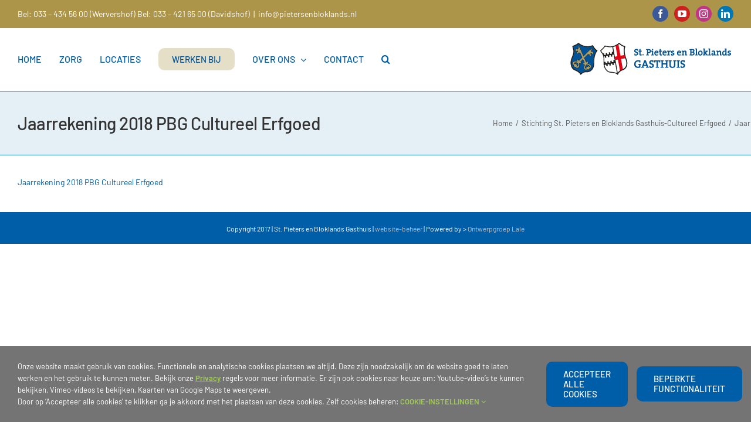

--- FILE ---
content_type: text/html; charset=UTF-8
request_url: https://pietersenbloklands.nl/pbg-davidshof/jaarrekening-2018-pbg-cultureel-erfgoed-2/
body_size: 11878
content:
<!DOCTYPE html>
<html class="avada-html-layout-wide avada-html-header-position-top" lang="nl-NL" prefix="og: http://ogp.me/ns# fb: http://ogp.me/ns/fb#">
<head>
	<meta http-equiv="X-UA-Compatible" content="IE=edge" />
	<meta http-equiv="Content-Type" content="text/html; charset=utf-8"/>
	<meta name="viewport" content="width=device-width, initial-scale=1" />
	<meta name='robots' content='index, follow, max-image-preview:large, max-snippet:-1, max-video-preview:-1' />

	<!-- This site is optimized with the Yoast SEO plugin v26.5 - https://yoast.com/wordpress/plugins/seo/ -->
	<title>Jaarrekening 2018 PBG Cultureel Erfgoed - St. Pieters en Bloklands Gasthuis</title>
	<link rel="canonical" href="https://pietersenbloklands.nl/pbg-davidshof/jaarrekening-2018-pbg-cultureel-erfgoed-2/" />
	<meta property="og:locale" content="nl_NL" />
	<meta property="og:type" content="article" />
	<meta property="og:title" content="Jaarrekening 2018 PBG Cultureel Erfgoed - St. Pieters en Bloklands Gasthuis" />
	<meta property="og:description" content="Jaarrekening 2018 PBG Cultureel Erfgoed" />
	<meta property="og:url" content="https://pietersenbloklands.nl/pbg-davidshof/jaarrekening-2018-pbg-cultureel-erfgoed-2/" />
	<meta property="og:site_name" content="St. Pieters en Bloklands Gasthuis" />
	<meta property="article:publisher" content="https://www.facebook.com/pietersenbloklands" />
	<meta name="twitter:card" content="summary_large_image" />
	<script type="application/ld+json" class="yoast-schema-graph">{"@context":"https://schema.org","@graph":[{"@type":"WebPage","@id":"https://pietersenbloklands.nl/pbg-davidshof/jaarrekening-2018-pbg-cultureel-erfgoed-2/","url":"https://pietersenbloklands.nl/pbg-davidshof/jaarrekening-2018-pbg-cultureel-erfgoed-2/","name":"Jaarrekening 2018 PBG Cultureel Erfgoed - St. Pieters en Bloklands Gasthuis","isPartOf":{"@id":"https://pietersenbloklands.nl/#website"},"primaryImageOfPage":{"@id":"https://pietersenbloklands.nl/pbg-davidshof/jaarrekening-2018-pbg-cultureel-erfgoed-2/#primaryimage"},"image":{"@id":"https://pietersenbloklands.nl/pbg-davidshof/jaarrekening-2018-pbg-cultureel-erfgoed-2/#primaryimage"},"thumbnailUrl":"","datePublished":"2019-07-23T07:43:26+00:00","breadcrumb":{"@id":"https://pietersenbloklands.nl/pbg-davidshof/jaarrekening-2018-pbg-cultureel-erfgoed-2/#breadcrumb"},"inLanguage":"nl-NL","potentialAction":[{"@type":"ReadAction","target":["https://pietersenbloklands.nl/pbg-davidshof/jaarrekening-2018-pbg-cultureel-erfgoed-2/"]}]},{"@type":"ImageObject","inLanguage":"nl-NL","@id":"https://pietersenbloklands.nl/pbg-davidshof/jaarrekening-2018-pbg-cultureel-erfgoed-2/#primaryimage","url":"","contentUrl":""},{"@type":"BreadcrumbList","@id":"https://pietersenbloklands.nl/pbg-davidshof/jaarrekening-2018-pbg-cultureel-erfgoed-2/#breadcrumb","itemListElement":[{"@type":"ListItem","position":1,"name":"Home","item":"https://pietersenbloklands.nl/"},{"@type":"ListItem","position":2,"name":"Stichting St. Pieters en Bloklands Gasthuis-Cultureel Erfgoed","item":"https://pietersenbloklands.nl/pbg-davidshof/"},{"@type":"ListItem","position":3,"name":"Jaarrekening 2018 PBG Cultureel Erfgoed"}]},{"@type":"WebSite","@id":"https://pietersenbloklands.nl/#website","url":"https://pietersenbloklands.nl/","name":"St. Pieters en Bloklands Gasthuis","description":"Individuele zorg met de warmte van een Gasthuis","publisher":{"@id":"https://pietersenbloklands.nl/#organization"},"potentialAction":[{"@type":"SearchAction","target":{"@type":"EntryPoint","urlTemplate":"https://pietersenbloklands.nl/?s={search_term_string}"},"query-input":{"@type":"PropertyValueSpecification","valueRequired":true,"valueName":"search_term_string"}}],"inLanguage":"nl-NL"},{"@type":"Organization","@id":"https://pietersenbloklands.nl/#organization","name":"St. Pieters en Bloklands Gasthuis","url":"https://pietersenbloklands.nl/","logo":{"@type":"ImageObject","inLanguage":"nl-NL","@id":"https://pietersenbloklands.nl/#/schema/logo/image/","url":"https://pietersenbloklands.nl/wp-content/uploads/2022/05/beeldmerk.png","contentUrl":"https://pietersenbloklands.nl/wp-content/uploads/2022/05/beeldmerk.png","width":281,"height":66,"caption":"St. Pieters en Bloklands Gasthuis"},"image":{"@id":"https://pietersenbloklands.nl/#/schema/logo/image/"},"sameAs":["https://www.facebook.com/pietersenbloklands","https://www.instagram.com/pietersenbloklandsgasthuis/","https://www.linkedin.com/company/st.-pieters-en-bloklands-gasthuis-te-amersfoort/"]}]}</script>
	<!-- / Yoast SEO plugin. -->


<link rel='dns-prefetch' href='//challenges.cloudflare.com' />
<link rel='dns-prefetch' href='//www.googletagmanager.com' />
<link rel="alternate" type="application/rss+xml" title="St. Pieters en Bloklands Gasthuis &raquo; feed" href="https://pietersenbloklands.nl/feed/" />
<link rel="alternate" type="application/rss+xml" title="St. Pieters en Bloklands Gasthuis &raquo; reacties feed" href="https://pietersenbloklands.nl/comments/feed/" />
					<link rel="shortcut icon" href="https://pietersenbloklands.nl/wp-content/uploads/2020/11/favicon.png" type="image/x-icon" />
		
		
		
				<link rel="alternate" type="application/rss+xml" title="St. Pieters en Bloklands Gasthuis &raquo; Jaarrekening 2018 PBG Cultureel Erfgoed reacties feed" href="https://pietersenbloklands.nl/pbg-davidshof/jaarrekening-2018-pbg-cultureel-erfgoed-2/feed/" />
<link rel="alternate" title="oEmbed (JSON)" type="application/json+oembed" href="https://pietersenbloklands.nl/wp-json/oembed/1.0/embed?url=https%3A%2F%2Fpietersenbloklands.nl%2Fpbg-davidshof%2Fjaarrekening-2018-pbg-cultureel-erfgoed-2%2F" />
<link rel="alternate" title="oEmbed (XML)" type="text/xml+oembed" href="https://pietersenbloklands.nl/wp-json/oembed/1.0/embed?url=https%3A%2F%2Fpietersenbloklands.nl%2Fpbg-davidshof%2Fjaarrekening-2018-pbg-cultureel-erfgoed-2%2F&#038;format=xml" />
				
		<meta property="og:locale" content="nl_NL"/>
		<meta property="og:type" content="article"/>
		<meta property="og:site_name" content="St. Pieters en Bloklands Gasthuis"/>
		<meta property="og:title" content="Jaarrekening 2018 PBG Cultureel Erfgoed - St. Pieters en Bloklands Gasthuis"/>
				<meta property="og:url" content="https://pietersenbloklands.nl/pbg-davidshof/jaarrekening-2018-pbg-cultureel-erfgoed-2/"/>
																				<meta property="og:image" content="https://pietersenbloklands.nl/wp-content/uploads/2022/05/beeldmerk.png"/>
		<meta property="og:image:width" content="281"/>
		<meta property="og:image:height" content="66"/>
		<meta property="og:image:type" content="image/png"/>
				<style id='wp-img-auto-sizes-contain-inline-css' type='text/css'>
img:is([sizes=auto i],[sizes^="auto," i]){contain-intrinsic-size:3000px 1500px}
/*# sourceURL=wp-img-auto-sizes-contain-inline-css */
</style>
<link rel='stylesheet' id='fusion-dynamic-css-css' href='https://pietersenbloklands.nl/wp-content/uploads/fusion-styles/6477a0d02799461209f85e0081d34a84.min.css?ver=3.14' type='text/css' media='all' />
<script type="text/javascript" src="https://pietersenbloklands.nl/wp-includes/js/jquery/jquery.min.js?ver=3.7.1" id="jquery-core-js"></script>
<script type="text/javascript" src="//pietersenbloklands.nl/wp-content/plugins/revslider/sr6/assets/js/rbtools.min.js?ver=6.7.39" id="tp-tools-js"></script>
<script type="text/javascript" src="//pietersenbloklands.nl/wp-content/plugins/revslider/sr6/assets/js/rs6.min.js?ver=6.7.39" id="revmin-js"></script>

<!-- Google tag (gtag.js) snippet toegevoegd door Site Kit -->
<!-- Google Analytics snippet toegevoegd door Site Kit -->
<script type="text/javascript" src="https://www.googletagmanager.com/gtag/js?id=GT-5N57R3Q" id="google_gtagjs-js" async></script>
<script type="text/javascript" id="google_gtagjs-js-after">
/* <![CDATA[ */
window.dataLayer = window.dataLayer || [];function gtag(){dataLayer.push(arguments);}
gtag("set","linker",{"domains":["pietersenbloklands.nl"]});
gtag("js", new Date());
gtag("set", "developer_id.dZTNiMT", true);
gtag("config", "GT-5N57R3Q");
//# sourceURL=google_gtagjs-js-after
/* ]]> */
</script>
<link rel="https://api.w.org/" href="https://pietersenbloklands.nl/wp-json/" /><link rel="alternate" title="JSON" type="application/json" href="https://pietersenbloklands.nl/wp-json/wp/v2/media/3336" /><link rel="EditURI" type="application/rsd+xml" title="RSD" href="https://pietersenbloklands.nl/xmlrpc.php?rsd" />
<meta name="generator" content="WordPress 6.9" />
<link rel='shortlink' href='https://pietersenbloklands.nl/?p=3336' />
<meta name="generator" content="Site Kit by Google 1.167.0" /><style type="text/css" id="css-fb-visibility">@media screen and (max-width: 640px){.fusion-no-small-visibility{display:none !important;}body .sm-text-align-center{text-align:center !important;}body .sm-text-align-left{text-align:left !important;}body .sm-text-align-right{text-align:right !important;}body .sm-text-align-justify{text-align:justify !important;}body .sm-flex-align-center{justify-content:center !important;}body .sm-flex-align-flex-start{justify-content:flex-start !important;}body .sm-flex-align-flex-end{justify-content:flex-end !important;}body .sm-mx-auto{margin-left:auto !important;margin-right:auto !important;}body .sm-ml-auto{margin-left:auto !important;}body .sm-mr-auto{margin-right:auto !important;}body .fusion-absolute-position-small{position:absolute;top:auto;width:100%;}.awb-sticky.awb-sticky-small{ position: sticky; top: var(--awb-sticky-offset,0); }}@media screen and (min-width: 641px) and (max-width: 1024px){.fusion-no-medium-visibility{display:none !important;}body .md-text-align-center{text-align:center !important;}body .md-text-align-left{text-align:left !important;}body .md-text-align-right{text-align:right !important;}body .md-text-align-justify{text-align:justify !important;}body .md-flex-align-center{justify-content:center !important;}body .md-flex-align-flex-start{justify-content:flex-start !important;}body .md-flex-align-flex-end{justify-content:flex-end !important;}body .md-mx-auto{margin-left:auto !important;margin-right:auto !important;}body .md-ml-auto{margin-left:auto !important;}body .md-mr-auto{margin-right:auto !important;}body .fusion-absolute-position-medium{position:absolute;top:auto;width:100%;}.awb-sticky.awb-sticky-medium{ position: sticky; top: var(--awb-sticky-offset,0); }}@media screen and (min-width: 1025px){.fusion-no-large-visibility{display:none !important;}body .lg-text-align-center{text-align:center !important;}body .lg-text-align-left{text-align:left !important;}body .lg-text-align-right{text-align:right !important;}body .lg-text-align-justify{text-align:justify !important;}body .lg-flex-align-center{justify-content:center !important;}body .lg-flex-align-flex-start{justify-content:flex-start !important;}body .lg-flex-align-flex-end{justify-content:flex-end !important;}body .lg-mx-auto{margin-left:auto !important;margin-right:auto !important;}body .lg-ml-auto{margin-left:auto !important;}body .lg-mr-auto{margin-right:auto !important;}body .fusion-absolute-position-large{position:absolute;top:auto;width:100%;}.awb-sticky.awb-sticky-large{ position: sticky; top: var(--awb-sticky-offset,0); }}</style><meta name="generator" content="Powered by Slider Revolution 6.7.39 - responsive, Mobile-Friendly Slider Plugin for WordPress with comfortable drag and drop interface." />
<script>function setREVStartSize(e){
			//window.requestAnimationFrame(function() {
				window.RSIW = window.RSIW===undefined ? window.innerWidth : window.RSIW;
				window.RSIH = window.RSIH===undefined ? window.innerHeight : window.RSIH;
				try {
					var pw = document.getElementById(e.c).parentNode.offsetWidth,
						newh;
					pw = pw===0 || isNaN(pw) || (e.l=="fullwidth" || e.layout=="fullwidth") ? window.RSIW : pw;
					e.tabw = e.tabw===undefined ? 0 : parseInt(e.tabw);
					e.thumbw = e.thumbw===undefined ? 0 : parseInt(e.thumbw);
					e.tabh = e.tabh===undefined ? 0 : parseInt(e.tabh);
					e.thumbh = e.thumbh===undefined ? 0 : parseInt(e.thumbh);
					e.tabhide = e.tabhide===undefined ? 0 : parseInt(e.tabhide);
					e.thumbhide = e.thumbhide===undefined ? 0 : parseInt(e.thumbhide);
					e.mh = e.mh===undefined || e.mh=="" || e.mh==="auto" ? 0 : parseInt(e.mh,0);
					if(e.layout==="fullscreen" || e.l==="fullscreen")
						newh = Math.max(e.mh,window.RSIH);
					else{
						e.gw = Array.isArray(e.gw) ? e.gw : [e.gw];
						for (var i in e.rl) if (e.gw[i]===undefined || e.gw[i]===0) e.gw[i] = e.gw[i-1];
						e.gh = e.el===undefined || e.el==="" || (Array.isArray(e.el) && e.el.length==0)? e.gh : e.el;
						e.gh = Array.isArray(e.gh) ? e.gh : [e.gh];
						for (var i in e.rl) if (e.gh[i]===undefined || e.gh[i]===0) e.gh[i] = e.gh[i-1];
											
						var nl = new Array(e.rl.length),
							ix = 0,
							sl;
						e.tabw = e.tabhide>=pw ? 0 : e.tabw;
						e.thumbw = e.thumbhide>=pw ? 0 : e.thumbw;
						e.tabh = e.tabhide>=pw ? 0 : e.tabh;
						e.thumbh = e.thumbhide>=pw ? 0 : e.thumbh;
						for (var i in e.rl) nl[i] = e.rl[i]<window.RSIW ? 0 : e.rl[i];
						sl = nl[0];
						for (var i in nl) if (sl>nl[i] && nl[i]>0) { sl = nl[i]; ix=i;}
						var m = pw>(e.gw[ix]+e.tabw+e.thumbw) ? 1 : (pw-(e.tabw+e.thumbw)) / (e.gw[ix]);
						newh =  (e.gh[ix] * m) + (e.tabh + e.thumbh);
					}
					var el = document.getElementById(e.c);
					if (el!==null && el) el.style.height = newh+"px";
					el = document.getElementById(e.c+"_wrapper");
					if (el!==null && el) {
						el.style.height = newh+"px";
						el.style.display = "block";
					}
				} catch(e){
					console.log("Failure at Presize of Slider:" + e)
				}
			//});
		  };</script>
		<script type="text/javascript">
			var doc = document.documentElement;
			doc.setAttribute( 'data-useragent', navigator.userAgent );
		</script>
		<!-- Global site tag (gtag.js) - Google Analytics -->
<script async src="https://www.googletagmanager.com/gtag/js?id=UA-105171094-1"></script>
<script>
  window.dataLayer = window.dataLayer || [];
  function gtag(){dataLayer.push(arguments);}
  gtag('js', new Date());

  gtag('config', 'UA-105171094-1');
</script>
	<style id='global-styles-inline-css' type='text/css'>
:root{--wp--preset--aspect-ratio--square: 1;--wp--preset--aspect-ratio--4-3: 4/3;--wp--preset--aspect-ratio--3-4: 3/4;--wp--preset--aspect-ratio--3-2: 3/2;--wp--preset--aspect-ratio--2-3: 2/3;--wp--preset--aspect-ratio--16-9: 16/9;--wp--preset--aspect-ratio--9-16: 9/16;--wp--preset--color--black: #000000;--wp--preset--color--cyan-bluish-gray: #abb8c3;--wp--preset--color--white: #ffffff;--wp--preset--color--pale-pink: #f78da7;--wp--preset--color--vivid-red: #cf2e2e;--wp--preset--color--luminous-vivid-orange: #ff6900;--wp--preset--color--luminous-vivid-amber: #fcb900;--wp--preset--color--light-green-cyan: #7bdcb5;--wp--preset--color--vivid-green-cyan: #00d084;--wp--preset--color--pale-cyan-blue: #8ed1fc;--wp--preset--color--vivid-cyan-blue: #0693e3;--wp--preset--color--vivid-purple: #9b51e0;--wp--preset--color--awb-color-1: #ffffff;--wp--preset--color--awb-color-2: #f6f6f6;--wp--preset--color--awb-color-3: #ebeaea;--wp--preset--color--awb-color-4: #a0ce4e;--wp--preset--color--awb-color-5: #ac9449;--wp--preset--color--awb-color-6: #747474;--wp--preset--color--awb-color-7: #005ea8;--wp--preset--color--awb-color-8: #333333;--wp--preset--color--awb-color-custom-10: #efe8da;--wp--preset--color--awb-color-custom-11: #555555;--wp--preset--color--awb-color-custom-12: #212934;--wp--preset--color--awb-color-custom-13: #65bc7b;--wp--preset--color--awb-color-custom-14: #f2f3f5;--wp--preset--color--awb-color-custom-15: #bebdbd;--wp--preset--color--awb-color-custom-16: rgba(235,234,234,0.8);--wp--preset--color--awb-color-custom-17: #e8e8e8;--wp--preset--color--awb-color-custom-18: #e5e5e5;--wp--preset--color--awb-color-custom-1: #e5eff6;--wp--preset--gradient--vivid-cyan-blue-to-vivid-purple: linear-gradient(135deg,rgb(6,147,227) 0%,rgb(155,81,224) 100%);--wp--preset--gradient--light-green-cyan-to-vivid-green-cyan: linear-gradient(135deg,rgb(122,220,180) 0%,rgb(0,208,130) 100%);--wp--preset--gradient--luminous-vivid-amber-to-luminous-vivid-orange: linear-gradient(135deg,rgb(252,185,0) 0%,rgb(255,105,0) 100%);--wp--preset--gradient--luminous-vivid-orange-to-vivid-red: linear-gradient(135deg,rgb(255,105,0) 0%,rgb(207,46,46) 100%);--wp--preset--gradient--very-light-gray-to-cyan-bluish-gray: linear-gradient(135deg,rgb(238,238,238) 0%,rgb(169,184,195) 100%);--wp--preset--gradient--cool-to-warm-spectrum: linear-gradient(135deg,rgb(74,234,220) 0%,rgb(151,120,209) 20%,rgb(207,42,186) 40%,rgb(238,44,130) 60%,rgb(251,105,98) 80%,rgb(254,248,76) 100%);--wp--preset--gradient--blush-light-purple: linear-gradient(135deg,rgb(255,206,236) 0%,rgb(152,150,240) 100%);--wp--preset--gradient--blush-bordeaux: linear-gradient(135deg,rgb(254,205,165) 0%,rgb(254,45,45) 50%,rgb(107,0,62) 100%);--wp--preset--gradient--luminous-dusk: linear-gradient(135deg,rgb(255,203,112) 0%,rgb(199,81,192) 50%,rgb(65,88,208) 100%);--wp--preset--gradient--pale-ocean: linear-gradient(135deg,rgb(255,245,203) 0%,rgb(182,227,212) 50%,rgb(51,167,181) 100%);--wp--preset--gradient--electric-grass: linear-gradient(135deg,rgb(202,248,128) 0%,rgb(113,206,126) 100%);--wp--preset--gradient--midnight: linear-gradient(135deg,rgb(2,3,129) 0%,rgb(40,116,252) 100%);--wp--preset--font-size--small: 10.5px;--wp--preset--font-size--medium: 20px;--wp--preset--font-size--large: 21px;--wp--preset--font-size--x-large: 42px;--wp--preset--font-size--normal: 14px;--wp--preset--font-size--xlarge: 28px;--wp--preset--font-size--huge: 42px;--wp--preset--spacing--20: 0.44rem;--wp--preset--spacing--30: 0.67rem;--wp--preset--spacing--40: 1rem;--wp--preset--spacing--50: 1.5rem;--wp--preset--spacing--60: 2.25rem;--wp--preset--spacing--70: 3.38rem;--wp--preset--spacing--80: 5.06rem;--wp--preset--shadow--natural: 6px 6px 9px rgba(0, 0, 0, 0.2);--wp--preset--shadow--deep: 12px 12px 50px rgba(0, 0, 0, 0.4);--wp--preset--shadow--sharp: 6px 6px 0px rgba(0, 0, 0, 0.2);--wp--preset--shadow--outlined: 6px 6px 0px -3px rgb(255, 255, 255), 6px 6px rgb(0, 0, 0);--wp--preset--shadow--crisp: 6px 6px 0px rgb(0, 0, 0);}:where(.is-layout-flex){gap: 0.5em;}:where(.is-layout-grid){gap: 0.5em;}body .is-layout-flex{display: flex;}.is-layout-flex{flex-wrap: wrap;align-items: center;}.is-layout-flex > :is(*, div){margin: 0;}body .is-layout-grid{display: grid;}.is-layout-grid > :is(*, div){margin: 0;}:where(.wp-block-columns.is-layout-flex){gap: 2em;}:where(.wp-block-columns.is-layout-grid){gap: 2em;}:where(.wp-block-post-template.is-layout-flex){gap: 1.25em;}:where(.wp-block-post-template.is-layout-grid){gap: 1.25em;}.has-black-color{color: var(--wp--preset--color--black) !important;}.has-cyan-bluish-gray-color{color: var(--wp--preset--color--cyan-bluish-gray) !important;}.has-white-color{color: var(--wp--preset--color--white) !important;}.has-pale-pink-color{color: var(--wp--preset--color--pale-pink) !important;}.has-vivid-red-color{color: var(--wp--preset--color--vivid-red) !important;}.has-luminous-vivid-orange-color{color: var(--wp--preset--color--luminous-vivid-orange) !important;}.has-luminous-vivid-amber-color{color: var(--wp--preset--color--luminous-vivid-amber) !important;}.has-light-green-cyan-color{color: var(--wp--preset--color--light-green-cyan) !important;}.has-vivid-green-cyan-color{color: var(--wp--preset--color--vivid-green-cyan) !important;}.has-pale-cyan-blue-color{color: var(--wp--preset--color--pale-cyan-blue) !important;}.has-vivid-cyan-blue-color{color: var(--wp--preset--color--vivid-cyan-blue) !important;}.has-vivid-purple-color{color: var(--wp--preset--color--vivid-purple) !important;}.has-black-background-color{background-color: var(--wp--preset--color--black) !important;}.has-cyan-bluish-gray-background-color{background-color: var(--wp--preset--color--cyan-bluish-gray) !important;}.has-white-background-color{background-color: var(--wp--preset--color--white) !important;}.has-pale-pink-background-color{background-color: var(--wp--preset--color--pale-pink) !important;}.has-vivid-red-background-color{background-color: var(--wp--preset--color--vivid-red) !important;}.has-luminous-vivid-orange-background-color{background-color: var(--wp--preset--color--luminous-vivid-orange) !important;}.has-luminous-vivid-amber-background-color{background-color: var(--wp--preset--color--luminous-vivid-amber) !important;}.has-light-green-cyan-background-color{background-color: var(--wp--preset--color--light-green-cyan) !important;}.has-vivid-green-cyan-background-color{background-color: var(--wp--preset--color--vivid-green-cyan) !important;}.has-pale-cyan-blue-background-color{background-color: var(--wp--preset--color--pale-cyan-blue) !important;}.has-vivid-cyan-blue-background-color{background-color: var(--wp--preset--color--vivid-cyan-blue) !important;}.has-vivid-purple-background-color{background-color: var(--wp--preset--color--vivid-purple) !important;}.has-black-border-color{border-color: var(--wp--preset--color--black) !important;}.has-cyan-bluish-gray-border-color{border-color: var(--wp--preset--color--cyan-bluish-gray) !important;}.has-white-border-color{border-color: var(--wp--preset--color--white) !important;}.has-pale-pink-border-color{border-color: var(--wp--preset--color--pale-pink) !important;}.has-vivid-red-border-color{border-color: var(--wp--preset--color--vivid-red) !important;}.has-luminous-vivid-orange-border-color{border-color: var(--wp--preset--color--luminous-vivid-orange) !important;}.has-luminous-vivid-amber-border-color{border-color: var(--wp--preset--color--luminous-vivid-amber) !important;}.has-light-green-cyan-border-color{border-color: var(--wp--preset--color--light-green-cyan) !important;}.has-vivid-green-cyan-border-color{border-color: var(--wp--preset--color--vivid-green-cyan) !important;}.has-pale-cyan-blue-border-color{border-color: var(--wp--preset--color--pale-cyan-blue) !important;}.has-vivid-cyan-blue-border-color{border-color: var(--wp--preset--color--vivid-cyan-blue) !important;}.has-vivid-purple-border-color{border-color: var(--wp--preset--color--vivid-purple) !important;}.has-vivid-cyan-blue-to-vivid-purple-gradient-background{background: var(--wp--preset--gradient--vivid-cyan-blue-to-vivid-purple) !important;}.has-light-green-cyan-to-vivid-green-cyan-gradient-background{background: var(--wp--preset--gradient--light-green-cyan-to-vivid-green-cyan) !important;}.has-luminous-vivid-amber-to-luminous-vivid-orange-gradient-background{background: var(--wp--preset--gradient--luminous-vivid-amber-to-luminous-vivid-orange) !important;}.has-luminous-vivid-orange-to-vivid-red-gradient-background{background: var(--wp--preset--gradient--luminous-vivid-orange-to-vivid-red) !important;}.has-very-light-gray-to-cyan-bluish-gray-gradient-background{background: var(--wp--preset--gradient--very-light-gray-to-cyan-bluish-gray) !important;}.has-cool-to-warm-spectrum-gradient-background{background: var(--wp--preset--gradient--cool-to-warm-spectrum) !important;}.has-blush-light-purple-gradient-background{background: var(--wp--preset--gradient--blush-light-purple) !important;}.has-blush-bordeaux-gradient-background{background: var(--wp--preset--gradient--blush-bordeaux) !important;}.has-luminous-dusk-gradient-background{background: var(--wp--preset--gradient--luminous-dusk) !important;}.has-pale-ocean-gradient-background{background: var(--wp--preset--gradient--pale-ocean) !important;}.has-electric-grass-gradient-background{background: var(--wp--preset--gradient--electric-grass) !important;}.has-midnight-gradient-background{background: var(--wp--preset--gradient--midnight) !important;}.has-small-font-size{font-size: var(--wp--preset--font-size--small) !important;}.has-medium-font-size{font-size: var(--wp--preset--font-size--medium) !important;}.has-large-font-size{font-size: var(--wp--preset--font-size--large) !important;}.has-x-large-font-size{font-size: var(--wp--preset--font-size--x-large) !important;}
/*# sourceURL=global-styles-inline-css */
</style>
<link rel='stylesheet' id='nen-deze-website-css-css' href='https://pietersenbloklands.nl/wp-content/plugins/nen-vacature-import-addon/nen-vacature-import-addon.css?ver=6.9' type='text/css' media='all' />
<link rel='stylesheet' id='rs-plugin-settings-css' href='//pietersenbloklands.nl/wp-content/plugins/revslider/sr6/assets/css/rs6.css?ver=6.7.39' type='text/css' media='all' />
<style id='rs-plugin-settings-inline-css' type='text/css'>
#rs-demo-id {}
/*# sourceURL=rs-plugin-settings-inline-css */
</style>
</head>

<body class="attachment wp-singular attachment-template-default attachmentid-3336 attachment-pdf wp-theme-Avada wp-child-theme-Avada-Child-Theme fusion-image-hovers fusion-pagination-sizing fusion-button_type-flat fusion-button_span-no fusion-button_gradient-linear avada-image-rollover-circle-no avada-image-rollover-no fusion-body ltr fusion-sticky-header no-tablet-sticky-header no-mobile-sticky-header no-mobile-slidingbar no-mobile-totop avada-has-rev-slider-styles fusion-disable-outline fusion-sub-menu-fade mobile-logo-pos-right layout-wide-mode avada-has-boxed-modal-shadow-none layout-scroll-offset-full avada-has-zero-margin-offset-top fusion-top-header menu-text-align-center mobile-menu-design-modern fusion-show-pagination-text fusion-header-layout-v3 avada-responsive avada-footer-fx-none avada-menu-highlight-style-bottombar fusion-search-form-classic fusion-main-menu-search-overlay fusion-avatar-square avada-sticky-shrinkage avada-dropdown-styles avada-blog-layout-medium avada-blog-archive-layout-medium avada-header-shadow-no avada-menu-icon-position-left avada-has-mainmenu-dropdown-divider avada-has-main-nav-search-icon avada-has-breadcrumb-mobile-hidden avada-has-titlebar-bar_and_content avada-header-border-color-full-transparent avada-has-pagination-padding avada-flyout-menu-direction-fade avada-ec-views-v1" data-awb-post-id="3336">
		<a class="skip-link screen-reader-text" href="#content">Ga naar inhoud</a>

	<div id="boxed-wrapper">
		
		<div id="wrapper" class="fusion-wrapper">
			<div id="home" style="position:relative;top:-1px;"></div>
							
					
			<header class="fusion-header-wrapper">
				<div class="fusion-header-v3 fusion-logo-alignment fusion-logo-right fusion-sticky-menu-1 fusion-sticky-logo- fusion-mobile-logo-  fusion-mobile-menu-design-modern">
					
<div class="fusion-secondary-header">
	<div class="fusion-row">
					<div class="fusion-alignleft">
				<div class="fusion-contact-info"><span class="fusion-contact-info-phone-number"><a href="tel:0334345600">Bel:  033 – 434 56 00 (Wervershof)</a> <a href="tel:0334216500">Bel:  033 – 421 65 00 (Davidshof)</a></span><span class="fusion-header-separator">|</span><span class="fusion-contact-info-email-address"><a href="mailto:info&#64;&#112;iet&#101;r&#115;e&#110;&#98;&#108;ok&#108;and&#115;.nl">info&#64;&#112;iet&#101;r&#115;e&#110;&#98;&#108;ok&#108;and&#115;.nl</a></span></div>			</div>
							<div class="fusion-alignright">
				<div class="fusion-social-links-header"><div class="fusion-social-networks boxed-icons"><div class="fusion-social-networks-wrapper"><a  class="fusion-social-network-icon fusion-tooltip fusion-facebook awb-icon-facebook" style="color:#ffffff;background-color:#3b5998;border-color:#3b5998;" title="Facebook" href="https://www.facebook.com/pietersenbloklands" target="_blank" rel="noreferrer"><span class="screen-reader-text">Facebook</span></a><a  class="fusion-social-network-icon fusion-tooltip fusion-youtube awb-icon-youtube" style="color:#ffffff;background-color:#cd201f;border-color:#cd201f;" title="YouTube" href="https://www.youtube.com/results?search_query=St.+Pieters+en+Bloklands+Gasthuis" target="_blank" rel="noopener noreferrer"><span class="screen-reader-text">YouTube</span></a><a  class="fusion-social-network-icon fusion-tooltip fusion-instagram awb-icon-instagram" style="color:#ffffff;background-color:#c13584;border-color:#c13584;" title="Instagram" href="https://www.instagram.com/pietersenbloklandsgasthuis/" target="_blank" rel="noopener noreferrer"><span class="screen-reader-text">Instagram</span></a><a  class="fusion-social-network-icon fusion-tooltip fusion-linkedin awb-icon-linkedin" style="color:#ffffff;background-color:#0077b5;border-color:#0077b5;" title="LinkedIn" href="https://www.linkedin.com/company/st.-pieters-en-bloklands-gasthuis-te-amersfoort/" target="_blank" rel="noopener noreferrer"><span class="screen-reader-text">LinkedIn</span></a></div></div></div>			</div>
			</div>
</div>
<div class="fusion-header-sticky-height"></div>
<div class="fusion-header">
	<div class="fusion-row">
					<div class="fusion-logo" data-margin-top="20px" data-margin-bottom="20px" data-margin-left="0px" data-margin-right="0px">
			<a class="fusion-logo-link"  href="https://pietersenbloklands.nl/" >

						<!-- standard logo -->
			<img src="https://pietersenbloklands.nl/wp-content/uploads/2022/05/beeldmerk.png" srcset="https://pietersenbloklands.nl/wp-content/uploads/2022/05/beeldmerk.png 1x, https://pietersenbloklands.nl/wp-content/uploads/2022/05/beeldmerk@2x.png 2x" width="281" height="66" style="max-height:66px;height:auto;" alt="St. Pieters en Bloklands Gasthuis Logo" data-retina_logo_url="https://pietersenbloklands.nl/wp-content/uploads/2022/05/beeldmerk@2x.png" class="fusion-standard-logo" />

			
					</a>
		</div>		<nav class="fusion-main-menu" aria-label="Main Menu"><div class="fusion-overlay-search">		<form role="search" class="searchform fusion-search-form  fusion-live-search fusion-search-form-classic" method="get" action="https://pietersenbloklands.nl/">
			<div class="fusion-search-form-content">

				
				<div class="fusion-search-field search-field">
					<label><span class="screen-reader-text">Zoeken naar:</span>
													<input type="search" class="s fusion-live-search-input" name="s" id="fusion-live-search-input-0" autocomplete="off" placeholder="Zoeken..." required aria-required="true" aria-label="Zoeken..."/>
											</label>
				</div>
				<div class="fusion-search-button search-button">
					<input type="submit" class="fusion-search-submit searchsubmit" aria-label="Zoeken" value="&#xf002;" />
										<div class="fusion-slider-loading"></div>
									</div>

				
			</div>


							<div class="fusion-search-results-wrapper"><div class="fusion-search-results"></div></div>
			
		</form>
		<div class="fusion-search-spacer"></div><a href="#" role="button" aria-label="Close Search" class="fusion-close-search"></a></div><ul id="menu-basis-menu" class="fusion-menu"><li  id="menu-item-9213"  class="menu-item menu-item-type-post_type menu-item-object-page menu-item-home menu-item-9213"  data-item-id="9213"><a  href="https://pietersenbloklands.nl/" class="fusion-bottombar-highlight"><span class="menu-text">Home</span></a></li><li  id="menu-item-4957"  class="menu-item menu-item-type-post_type menu-item-object-page menu-item-4957"  data-item-id="4957"><a  href="https://pietersenbloklands.nl/zorg/" class="fusion-bottombar-highlight"><span class="menu-text">Zorg</span></a></li><li  id="menu-item-5212"  class="menu-item menu-item-type-post_type menu-item-object-page menu-item-5212"  data-item-id="5212"><a  href="https://pietersenbloklands.nl/locaties/" class="fusion-bottombar-highlight"><span class="menu-text">Locaties</span></a></li><li  id="menu-item-4958"  class="menu-item menu-item-type-post_type menu-item-object-page menu-item-4958 fusion-menu-item-button"  data-item-id="4958"><a  href="https://pietersenbloklands.nl/werken-bij/" class="fusion-bottombar-highlight"><span class="menu-text fusion-button button-default button-medium">Werken bij</span></a></li><li  id="menu-item-5381"  class="menu-item menu-item-type-custom menu-item-object-custom menu-item-has-children menu-item-5381 fusion-dropdown-menu"  data-item-id="5381"><a  href="#" class="fusion-bottombar-highlight"><span class="menu-text">Over ons</span> <span class="fusion-caret"><i class="fusion-dropdown-indicator" aria-hidden="true"></i></span></a><ul class="sub-menu"><li  id="menu-item-5382"  class="menu-item menu-item-type-post_type menu-item-object-page menu-item-5382 fusion-dropdown-submenu" ><a  href="https://pietersenbloklands.nl/over-ons/" class="fusion-bottombar-highlight"><span>Missie en Visie</span></a></li><li  id="menu-item-7167"  class="menu-item menu-item-type-post_type menu-item-object-page menu-item-7167 fusion-dropdown-submenu" ><a  href="https://pietersenbloklands.nl/organisatie-2/" class="fusion-bottombar-highlight"><span>Organisatie</span></a></li><li  id="menu-item-4541"  class="menu-item menu-item-type-post_type menu-item-object-page menu-item-4541 fusion-dropdown-submenu" ><a  href="https://pietersenbloklands.nl/clientenraad-davidshof-wervershof/" class="fusion-bottombar-highlight"><span>Cliëntenraad</span></a></li><li  id="menu-item-6085"  class="menu-item menu-item-type-post_type menu-item-object-page menu-item-6085 fusion-dropdown-submenu" ><a  href="https://pietersenbloklands.nl/bewonerscommissie/" class="fusion-bottombar-highlight"><span>Bewonerscommissie</span></a></li><li  id="menu-item-5847"  class="menu-item menu-item-type-post_type menu-item-object-page menu-item-5847 fusion-dropdown-submenu" ><a  href="https://pietersenbloklands.nl/kwaliteit-vanuit-samenwerking/" class="fusion-bottombar-highlight"><span>Kwaliteit vanuit samenwerking</span></a></li><li  id="menu-item-6190"  class="menu-item menu-item-type-post_type menu-item-object-page menu-item-6190 fusion-dropdown-submenu" ><a  href="https://pietersenbloklands.nl/milieu-en-duurzaamheid-2/" class="fusion-bottombar-highlight"><span>Milieu en duurzaamheid</span></a></li><li  id="menu-item-5845"  class="menu-item menu-item-type-post_type menu-item-object-page menu-item-5845 fusion-dropdown-submenu" ><a  href="https://pietersenbloklands.nl/publicaties/" class="fusion-bottombar-highlight"><span>Publicaties</span></a></li><li  id="menu-item-6075"  class="menu-item menu-item-type-post_type menu-item-object-page menu-item-6075 fusion-dropdown-submenu" ><a  href="https://pietersenbloklands.nl/geschiedenis-2/" class="fusion-bottombar-highlight"><span>Geschiedenis</span></a></li><li  id="menu-item-6507"  class="menu-item menu-item-type-post_type menu-item-object-page menu-item-6507 fusion-dropdown-submenu" ><a  href="https://pietersenbloklands.nl/stichting-st-pieters-en-bloklands-gasthuis-cultureel-erfgoed/" class="fusion-bottombar-highlight"><span>PBG – Cultureel Erfgoed</span></a></li><li  id="menu-item-6506"  class="menu-item menu-item-type-post_type menu-item-object-page menu-item-6506 fusion-dropdown-submenu" ><a  href="https://pietersenbloklands.nl/stichting-st-pieters-en-bloklands-gasthuis-beleggingen/" class="fusion-bottombar-highlight"><span>PBG – Beleggingen</span></a></li><li  id="menu-item-5908"  class="menu-item menu-item-type-post_type menu-item-object-page menu-item-5908 fusion-dropdown-submenu" ><a  href="https://pietersenbloklands.nl/giften-voor-het-gasthuis/" class="fusion-bottombar-highlight"><span>Giften voor het Gasthuis</span></a></li><li  id="menu-item-9434"  class="menu-item menu-item-type-post_type menu-item-object-page menu-item-9434 fusion-dropdown-submenu" ><a  href="https://pietersenbloklands.nl/klachtenregeling/" class="fusion-bottombar-highlight"><span>Klachtenregeling</span></a></li><li  id="menu-item-5868"  class="menu-item menu-item-type-post_type menu-item-object-page menu-item-5868 fusion-dropdown-submenu" ><a  href="https://pietersenbloklands.nl/privacy/" class="fusion-bottombar-highlight"><span>Privacy</span></a></li></ul></li><li  id="menu-item-530"  class="menu-item menu-item-type-post_type menu-item-object-page menu-item-530"  data-item-id="530"><a  href="https://pietersenbloklands.nl/contact/" class="fusion-bottombar-highlight"><span class="menu-text">Contact</span></a></li><li class="fusion-custom-menu-item fusion-main-menu-search fusion-search-overlay"><a class="fusion-main-menu-icon" href="#" aria-label="Zoeken" data-title="Zoeken" title="Zoeken" role="button" aria-expanded="false"></a></li></ul></nav><nav class="fusion-main-menu fusion-sticky-menu" aria-label="Main Menu Sticky"><div class="fusion-overlay-search">		<form role="search" class="searchform fusion-search-form  fusion-live-search fusion-search-form-classic" method="get" action="https://pietersenbloklands.nl/">
			<div class="fusion-search-form-content">

				
				<div class="fusion-search-field search-field">
					<label><span class="screen-reader-text">Zoeken naar:</span>
													<input type="search" class="s fusion-live-search-input" name="s" id="fusion-live-search-input-1" autocomplete="off" placeholder="Zoeken..." required aria-required="true" aria-label="Zoeken..."/>
											</label>
				</div>
				<div class="fusion-search-button search-button">
					<input type="submit" class="fusion-search-submit searchsubmit" aria-label="Zoeken" value="&#xf002;" />
										<div class="fusion-slider-loading"></div>
									</div>

				
			</div>


							<div class="fusion-search-results-wrapper"><div class="fusion-search-results"></div></div>
			
		</form>
		<div class="fusion-search-spacer"></div><a href="#" role="button" aria-label="Close Search" class="fusion-close-search"></a></div><ul id="menu-basis-menu-1" class="fusion-menu"><li   class="menu-item menu-item-type-post_type menu-item-object-page menu-item-home menu-item-9213"  data-item-id="9213"><a  href="https://pietersenbloklands.nl/" class="fusion-bottombar-highlight"><span class="menu-text">Home</span></a></li><li   class="menu-item menu-item-type-post_type menu-item-object-page menu-item-4957"  data-item-id="4957"><a  href="https://pietersenbloklands.nl/zorg/" class="fusion-bottombar-highlight"><span class="menu-text">Zorg</span></a></li><li   class="menu-item menu-item-type-post_type menu-item-object-page menu-item-5212"  data-item-id="5212"><a  href="https://pietersenbloklands.nl/locaties/" class="fusion-bottombar-highlight"><span class="menu-text">Locaties</span></a></li><li   class="menu-item menu-item-type-post_type menu-item-object-page menu-item-4958 fusion-menu-item-button"  data-item-id="4958"><a  href="https://pietersenbloklands.nl/werken-bij/" class="fusion-bottombar-highlight"><span class="menu-text fusion-button button-default button-medium">Werken bij</span></a></li><li   class="menu-item menu-item-type-custom menu-item-object-custom menu-item-has-children menu-item-5381 fusion-dropdown-menu"  data-item-id="5381"><a  href="#" class="fusion-bottombar-highlight"><span class="menu-text">Over ons</span> <span class="fusion-caret"><i class="fusion-dropdown-indicator" aria-hidden="true"></i></span></a><ul class="sub-menu"><li   class="menu-item menu-item-type-post_type menu-item-object-page menu-item-5382 fusion-dropdown-submenu" ><a  href="https://pietersenbloklands.nl/over-ons/" class="fusion-bottombar-highlight"><span>Missie en Visie</span></a></li><li   class="menu-item menu-item-type-post_type menu-item-object-page menu-item-7167 fusion-dropdown-submenu" ><a  href="https://pietersenbloklands.nl/organisatie-2/" class="fusion-bottombar-highlight"><span>Organisatie</span></a></li><li   class="menu-item menu-item-type-post_type menu-item-object-page menu-item-4541 fusion-dropdown-submenu" ><a  href="https://pietersenbloklands.nl/clientenraad-davidshof-wervershof/" class="fusion-bottombar-highlight"><span>Cliëntenraad</span></a></li><li   class="menu-item menu-item-type-post_type menu-item-object-page menu-item-6085 fusion-dropdown-submenu" ><a  href="https://pietersenbloklands.nl/bewonerscommissie/" class="fusion-bottombar-highlight"><span>Bewonerscommissie</span></a></li><li   class="menu-item menu-item-type-post_type menu-item-object-page menu-item-5847 fusion-dropdown-submenu" ><a  href="https://pietersenbloklands.nl/kwaliteit-vanuit-samenwerking/" class="fusion-bottombar-highlight"><span>Kwaliteit vanuit samenwerking</span></a></li><li   class="menu-item menu-item-type-post_type menu-item-object-page menu-item-6190 fusion-dropdown-submenu" ><a  href="https://pietersenbloklands.nl/milieu-en-duurzaamheid-2/" class="fusion-bottombar-highlight"><span>Milieu en duurzaamheid</span></a></li><li   class="menu-item menu-item-type-post_type menu-item-object-page menu-item-5845 fusion-dropdown-submenu" ><a  href="https://pietersenbloklands.nl/publicaties/" class="fusion-bottombar-highlight"><span>Publicaties</span></a></li><li   class="menu-item menu-item-type-post_type menu-item-object-page menu-item-6075 fusion-dropdown-submenu" ><a  href="https://pietersenbloklands.nl/geschiedenis-2/" class="fusion-bottombar-highlight"><span>Geschiedenis</span></a></li><li   class="menu-item menu-item-type-post_type menu-item-object-page menu-item-6507 fusion-dropdown-submenu" ><a  href="https://pietersenbloklands.nl/stichting-st-pieters-en-bloklands-gasthuis-cultureel-erfgoed/" class="fusion-bottombar-highlight"><span>PBG – Cultureel Erfgoed</span></a></li><li   class="menu-item menu-item-type-post_type menu-item-object-page menu-item-6506 fusion-dropdown-submenu" ><a  href="https://pietersenbloklands.nl/stichting-st-pieters-en-bloklands-gasthuis-beleggingen/" class="fusion-bottombar-highlight"><span>PBG – Beleggingen</span></a></li><li   class="menu-item menu-item-type-post_type menu-item-object-page menu-item-5908 fusion-dropdown-submenu" ><a  href="https://pietersenbloklands.nl/giften-voor-het-gasthuis/" class="fusion-bottombar-highlight"><span>Giften voor het Gasthuis</span></a></li><li   class="menu-item menu-item-type-post_type menu-item-object-page menu-item-9434 fusion-dropdown-submenu" ><a  href="https://pietersenbloklands.nl/klachtenregeling/" class="fusion-bottombar-highlight"><span>Klachtenregeling</span></a></li><li   class="menu-item menu-item-type-post_type menu-item-object-page menu-item-5868 fusion-dropdown-submenu" ><a  href="https://pietersenbloklands.nl/privacy/" class="fusion-bottombar-highlight"><span>Privacy</span></a></li></ul></li><li   class="menu-item menu-item-type-post_type menu-item-object-page menu-item-530"  data-item-id="530"><a  href="https://pietersenbloklands.nl/contact/" class="fusion-bottombar-highlight"><span class="menu-text">Contact</span></a></li><li class="fusion-custom-menu-item fusion-main-menu-search fusion-search-overlay"><a class="fusion-main-menu-icon" href="#" aria-label="Zoeken" data-title="Zoeken" title="Zoeken" role="button" aria-expanded="false"></a></li></ul></nav>	<div class="fusion-mobile-menu-icons">
							<a href="#" class="fusion-icon awb-icon-bars" aria-label="Toggle mobile menu" aria-expanded="false"></a>
		
		
		
			</div>

<nav class="fusion-mobile-nav-holder fusion-mobile-menu-text-align-left" aria-label="Main Menu Mobile"></nav>

	<nav class="fusion-mobile-nav-holder fusion-mobile-menu-text-align-left fusion-mobile-sticky-nav-holder" aria-label="Main Menu Mobile Sticky"></nav>
					</div>
</div>
				</div>
				<div class="fusion-clearfix"></div>
			</header>
								
							<div id="sliders-container" class="fusion-slider-visibility">
					</div>
				
					
							
			<section class="avada-page-titlebar-wrapper" aria-label="Pagina titel balk">
	<div class="fusion-page-title-bar fusion-page-title-bar-none fusion-page-title-bar-left">
		<div class="fusion-page-title-row">
			<div class="fusion-page-title-wrapper">
				<div class="fusion-page-title-captions">

																							<h1 class="entry-title">Jaarrekening 2018 PBG Cultureel Erfgoed</h1>

											
					
				</div>

															<div class="fusion-page-title-secondary">
							<nav class="fusion-breadcrumbs awb-yoast-breadcrumbs" aria-label="Breadcrumb"><ol class="awb-breadcrumb-list"><li class="fusion-breadcrumb-item awb-breadcrumb-sep awb-home" ><a href="https://pietersenbloklands.nl" class="fusion-breadcrumb-link"><span >Home</span></a></li><li class="fusion-breadcrumb-item awb-breadcrumb-sep" ><a href="https://pietersenbloklands.nl/pbg-davidshof/" class="fusion-breadcrumb-link"><span >Stichting St. Pieters en Bloklands Gasthuis-Cultureel Erfgoed</span></a></li><li class="fusion-breadcrumb-item"  aria-current="page"><span  class="breadcrumb-leaf">Jaarrekening 2018 PBG Cultureel Erfgoed</span></li></ol></nav>						</div>
									
			</div>
		</div>
	</div>
</section>

						<main id="main" class="clearfix ">
				<div class="fusion-row" style="">
<section id="content" style="width: 100%;">
					<div id="post-3336" class="post-3336 attachment type-attachment status-inherit hentry">
			<span class="entry-title rich-snippet-hidden">Jaarrekening 2018 PBG Cultureel Erfgoed</span><span class="vcard rich-snippet-hidden"><span class="fn"><a href="https://pietersenbloklands.nl/author/susanne/" title="Berichten van Susanne Veenendaal" rel="author">Susanne Veenendaal</a></span></span><span class="updated rich-snippet-hidden">2019-07-23T09:43:26+02:00</span>
				
			<div class="post-content">
				<p class="attachment"><a data-rel="iLightbox[postimages]" data-title="" data-caption="" href='https://pietersenbloklands.nl/wp-content/uploads/2019/07/Jaarrekening-2018-PBG-Cultureel-Erfgoed.pdf'>Jaarrekening 2018 PBG Cultureel Erfgoed</a></p>
							</div>
																													</div>
	</section>
						
					</div>  <!-- fusion-row -->
				</main>  <!-- #main -->
				
				
								
					
		<div class="fusion-footer">
				
	
	<footer id="footer" class="fusion-footer-copyright-area fusion-footer-copyright-center">
		<div class="fusion-row">
			<div class="fusion-copyright-content">

				<div class="fusion-copyright-notice">
		<div>
		Copyright 2017 | St. Pieters en Bloklands Gasthuis | <a href="https://pietersenbloklands.nl/beheer">website-beheer</a> | Powered by > <a href="http://www.lale.nl">Ontwerpgroep Lale</a>	</div>
</div>

			</div> <!-- fusion-fusion-copyright-content -->
		</div> <!-- fusion-row -->
	</footer> <!-- #footer -->
		</div> <!-- fusion-footer -->

		
																</div> <!-- wrapper -->
		</div> <!-- #boxed-wrapper -->
				<a class="fusion-one-page-text-link fusion-page-load-link" tabindex="-1" href="#" aria-hidden="true">Page load link</a>

		<div class="avada-footer-scripts">
			<script type="text/javascript">var fusionNavIsCollapsed=function(e){var t,n;window.innerWidth<=e.getAttribute("data-breakpoint")?(e.classList.add("collapse-enabled"),e.classList.remove("awb-menu_desktop"),e.classList.contains("expanded")||window.dispatchEvent(new CustomEvent("fusion-mobile-menu-collapsed",{detail:{nav:e}})),(n=e.querySelectorAll(".menu-item-has-children.expanded")).length&&n.forEach(function(e){e.querySelector(".awb-menu__open-nav-submenu_mobile").setAttribute("aria-expanded","false")})):(null!==e.querySelector(".menu-item-has-children.expanded .awb-menu__open-nav-submenu_click")&&e.querySelector(".menu-item-has-children.expanded .awb-menu__open-nav-submenu_click").click(),e.classList.remove("collapse-enabled"),e.classList.add("awb-menu_desktop"),null!==e.querySelector(".awb-menu__main-ul")&&e.querySelector(".awb-menu__main-ul").removeAttribute("style")),e.classList.add("no-wrapper-transition"),clearTimeout(t),t=setTimeout(()=>{e.classList.remove("no-wrapper-transition")},400),e.classList.remove("loading")},fusionRunNavIsCollapsed=function(){var e,t=document.querySelectorAll(".awb-menu");for(e=0;e<t.length;e++)fusionNavIsCollapsed(t[e])};function avadaGetScrollBarWidth(){var e,t,n,l=document.createElement("p");return l.style.width="100%",l.style.height="200px",(e=document.createElement("div")).style.position="absolute",e.style.top="0px",e.style.left="0px",e.style.visibility="hidden",e.style.width="200px",e.style.height="150px",e.style.overflow="hidden",e.appendChild(l),document.body.appendChild(e),t=l.offsetWidth,e.style.overflow="scroll",t==(n=l.offsetWidth)&&(n=e.clientWidth),document.body.removeChild(e),jQuery("html").hasClass("awb-scroll")&&10<t-n?10:t-n}fusionRunNavIsCollapsed(),window.addEventListener("fusion-resize-horizontal",fusionRunNavIsCollapsed);</script>
		<script>
			window.RS_MODULES = window.RS_MODULES || {};
			window.RS_MODULES.modules = window.RS_MODULES.modules || {};
			window.RS_MODULES.waiting = window.RS_MODULES.waiting || [];
			window.RS_MODULES.defered = false;
			window.RS_MODULES.moduleWaiting = window.RS_MODULES.moduleWaiting || {};
			window.RS_MODULES.type = 'compiled';
		</script>
		<script type="speculationrules">
{"prefetch":[{"source":"document","where":{"and":[{"href_matches":"/*"},{"not":{"href_matches":["/wp-*.php","/wp-admin/*","/wp-content/uploads/*","/wp-content/*","/wp-content/plugins/*","/wp-content/themes/Avada-Child-Theme/*","/wp-content/themes/Avada/*","/*\\?(.+)"]}},{"not":{"selector_matches":"a[rel~=\"nofollow\"]"}},{"not":{"selector_matches":".no-prefetch, .no-prefetch a"}}]},"eagerness":"conservative"}]}
</script>
<div class="fusion-privacy-bar fusion-privacy-bar-bottom">
	<div class="fusion-privacy-bar-main">
		<span>Onze website maakt gebruik van cookies. Functionele en analytische cookies plaatsen we altijd. Deze zijn noodzakelijk om de website goed te laten werken en het gebruik te kunnen meten. Bekijk onze <a href="https://pietersenbloklands.nl/privacy/"><u>Privacy</u></a> regels voor meer informatie. Er zijn ook cookies naar keuze om: Youtube-video’s te kunnen bekijken, Vimeo-videos te bekijken, Kaarten van Google Maps te weergeven. <br>Door op ‘Accepteer alle cookies’ te klikken ga je akkoord met het plaatsen van deze cookies. Zelf cookies beheren:							<a href="#" class="fusion-privacy-bar-learn-more">COOKIE-INSTELLINGEN <i class="awb-icon-angle-down" aria-hidden="true"></i></a>
					</span>
		<a href="#" class="fusion-privacy-bar-acceptance fusion-button fusion-button-default fusion-button-default-size fusion-button-span-no" data-alt-text="Instellingen opslaan" data-orig-text="Accepteer alle cookies">
			Accepteer alle cookies		</a>
				<a href="#" class="fusion-privacy-bar-reject fusion-button fusion-button-default fusion-button-default-size fusion-button-span-no">
			beperkte functionaliteit		</a>
			</div>
		<div class="fusion-privacy-bar-full">
		<div class="fusion-row">
			<div class="fusion-columns row fusion-columns-2 columns columns-2">
								<div class="fusion-column col-lg-6 col-md-6 col-sm-6">
											<h4 class="column-title">FUNCTIONELE COOKIES</h4>
					
											Cookies om de website te beveiligen:<br>
De website maakt gebruik van Functionele cookies. Dit doen we om de website te beveiligen tegen hack en spam pogingen (SecurityPro en Google reCAPCHA). <br><br>

Cookies om de website te analyseren: <br>
Met Google Analytics kunnen we de bezoekersgedrag op website analyseren. Hiermee kunnen we de website verbeteren en zorgen dat we goed vindbaar zijn.					
					
				</div>
								<div class="fusion-column col-lg-6 col-md-6 col-sm-6">
											<h4 class="column-title">cookies van derden</h4>
					
											We gebruiken cookies om ervoor te zorgen dat onze website zo soepel mogelijk draait. Desgewenst kun u deze uitzetten. <br>
<strong>Google Maps:</strong>
Voor gebruik van (interactief) kaarten.<br>

<strong>YouTube:</strong>
Om YouTube filmpjes te tonen op de website.<br>

<strong>Vimeo:</strong>
Om Vimeo filmpjes te tonen op de website.					
											
						<ul class="fusion-privacy-choices">

																					
																	<li>
										<label for="bar-youtube">
											<input name="consents[]" type="checkbox" value="youtube"  id="bar-youtube">
													YouTube										</label>
									</li>
								
															
																	<li>
										<label for="bar-vimeo">
											<input name="consents[]" type="checkbox" value="vimeo"  id="bar-vimeo">
													Vimeo										</label>
									</li>
								
															
																	<li>
										<label for="bar-gmaps">
											<input name="consents[]" type="checkbox" value="gmaps"  id="bar-gmaps">
													Google Maps										</label>
									</li>
								
													
						</ul>

					
				</div>
							</div>
		</div>
	</div>
	</div>
<script type="text/javascript" src="https://pietersenbloklands.nl/wp-includes/js/dist/hooks.min.js?ver=dd5603f07f9220ed27f1" id="wp-hooks-js"></script>
<script type="text/javascript" src="https://pietersenbloklands.nl/wp-includes/js/dist/i18n.min.js?ver=c26c3dc7bed366793375" id="wp-i18n-js"></script>
<script type="text/javascript" id="wp-i18n-js-after">
/* <![CDATA[ */
wp.i18n.setLocaleData( { 'text direction\u0004ltr': [ 'ltr' ] } );
//# sourceURL=wp-i18n-js-after
/* ]]> */
</script>
<script type="text/javascript" src="https://pietersenbloklands.nl/wp-content/plugins/contact-form-7/includes/swv/js/index.js?ver=6.1.4" id="swv-js"></script>
<script type="text/javascript" id="contact-form-7-js-translations">
/* <![CDATA[ */
( function( domain, translations ) {
	var localeData = translations.locale_data[ domain ] || translations.locale_data.messages;
	localeData[""].domain = domain;
	wp.i18n.setLocaleData( localeData, domain );
} )( "contact-form-7", {"translation-revision-date":"2025-11-30 09:13:36+0000","generator":"GlotPress\/4.0.3","domain":"messages","locale_data":{"messages":{"":{"domain":"messages","plural-forms":"nplurals=2; plural=n != 1;","lang":"nl"},"This contact form is placed in the wrong place.":["Dit contactformulier staat op de verkeerde plek."],"Error:":["Fout:"]}},"comment":{"reference":"includes\/js\/index.js"}} );
//# sourceURL=contact-form-7-js-translations
/* ]]> */
</script>
<script type="text/javascript" id="contact-form-7-js-before">
/* <![CDATA[ */
var wpcf7 = {
    "api": {
        "root": "https:\/\/pietersenbloklands.nl\/wp-json\/",
        "namespace": "contact-form-7\/v1"
    }
};
//# sourceURL=contact-form-7-js-before
/* ]]> */
</script>
<script type="text/javascript" src="https://pietersenbloklands.nl/wp-content/plugins/contact-form-7/includes/js/index.js?ver=6.1.4" id="contact-form-7-js"></script>
<script type="text/javascript" src="https://challenges.cloudflare.com/turnstile/v0/api.js" id="cloudflare-turnstile-js" data-wp-strategy="async"></script>
<script type="text/javascript" id="cloudflare-turnstile-js-after">
/* <![CDATA[ */
document.addEventListener( 'wpcf7submit', e => turnstile.reset() );
//# sourceURL=cloudflare-turnstile-js-after
/* ]]> */
</script>
<script type="text/javascript" src="https://pietersenbloklands.nl/wp-includes/js/comment-reply.min.js?ver=6.9" id="comment-reply-js" async="async" data-wp-strategy="async" fetchpriority="low"></script>
<script type="text/javascript" src="https://pietersenbloklands.nl/wp-content/uploads/fusion-scripts/ceffebc90d32eb2a88a6e6b523f4c707.min.js?ver=3.14" id="fusion-scripts-js"></script>
<script type="application/ld+json">{"@context":"https:\/\/schema.org","@type":"BreadcrumbList","itemListElement":[{"@type":"ListItem","position":1,"name":"Home","item":"https:\/\/pietersenbloklands.nl"},{"@type":"ListItem","position":2,"name":"Stichting St. Pieters en Bloklands Gasthuis-Cultureel Erfgoed","item":"https:\/\/pietersenbloklands.nl\/pbg-davidshof\/"}]}</script>		</div>

			<section class="to-top-container to-top-right" aria-labelledby="awb-to-top-label">
		<a href="#" id="toTop" class="fusion-top-top-link">
			<span id="awb-to-top-label" class="screen-reader-text">Ga naar de bovenkant</span>

					</a>
	</section>
		</body>
</html>


--- FILE ---
content_type: text/css
request_url: https://pietersenbloklands.nl/wp-content/plugins/nen-vacature-import-addon/nen-vacature-import-addon.css?ver=6.9
body_size: 472
content:


.application {
    position: relative;
    padding: 24px 0px;
    padding-top: 8px;
    background-color: #efe8da;
    background: linear-gradient(#ffffff, #efe8da);
    border-bottom: 2px solid #ac9449;
}
.application.active {
    border-top: 1px solid #ac9449;
}


/* FORM */

.application .application-form-box h2.application-header{
    text-align: center !important;
    display: inline-block !important;
}
.application .application-form-box{
    max-height: 0px;
    -webkit-transition: max-height 0.0s ease-in-out;
    -moz-transition:    max-height 0.0s ease-in-out;
    -ms-transition:     max-height 0.0s ease-in-out;
    -o-transition:      max-height 0.0s ease-in-out;
    transition:         max-height 0.0s ease-in-out; 
    overflow: hidden;
    text-align: center;
}
.application.active .application-form-box{
    max-height: 1000px;
    -webkit-transition: max-height 0.9s ease-in-out;
    -moz-transition:    max-height 0.9s ease-in-out;
    -ms-transition:     max-height 0.9s ease-in-out;
    -o-transition:      max-height 0.9s ease-in-out;
    transition:         max-height 0.9s ease-in-out; 
}


/* CLOSE */

.application .application-close{
    display: none;
    position: absolute;
    top: 8px;
    right: 16px;
    color: #005ea8;
    font-size: 120%;
    cursor: pointer;
}
.application .application-close:hover{
    color: #000;
}

.application.active .application-close{
    display: block;
}




/* BTN */

.application .application-btn-box{
    text-align: center;
}
.application .application-header{
    margin-top:0px;
}
.application.active .application-btn-box{
    display: none;
    text-align: center;
}
.application .application-btn{
    margin: auto;
    display: inline-block;
    padding: 8px 16px;
    border-radius: 4px;
    background-color: #d6c7a2;
    border: 1px solid #005ea8;
    font-size: 150%;
    color: #e32119;
    cursor: pointer;
    box-shadow: 0px 8px 12px -6px #444;
}
.application .application-btn *{
    margin: 0px;
    padding: 0px;
    font-size: inherit;
    color: inherit;
    display: inline;
}
.hovercover{
    position: relative;
    z-index: 0;   
    overflow: hidden;
}
.hovercover:before{
    content:'';
    position: absolute;
    left:0px;
    top:0px;
    width:100%;
    height: 100%;
    background-color: #000;
    opacity: 0;
    z-index: 1;
}
.hovercover:hover:before{
    opacity: .15;   
}